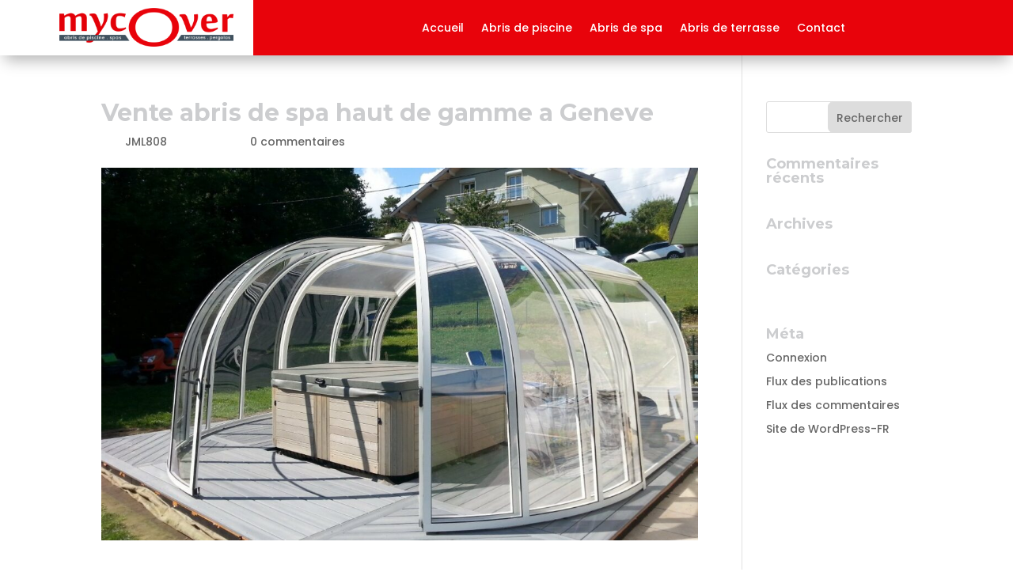

--- FILE ---
content_type: text/html; charset=utf-8
request_url: https://www.google.com/recaptcha/api2/anchor?ar=1&k=6LcAAAMiAAAAALyNrzpkeMJ5g3_70V-a6Pf4JVKN&co=aHR0cHM6Ly93d3cuYWJyaXMtcGlzY2luZS1zcGEtdGVycmFzc2UuY29tOjQ0Mw..&hl=fr&v=PoyoqOPhxBO7pBk68S4YbpHZ&size=normal&anchor-ms=20000&execute-ms=30000&cb=4wcyclj700vy
body_size: 49667
content:
<!DOCTYPE HTML><html dir="ltr" lang="fr"><head><meta http-equiv="Content-Type" content="text/html; charset=UTF-8">
<meta http-equiv="X-UA-Compatible" content="IE=edge">
<title>reCAPTCHA</title>
<style type="text/css">
/* cyrillic-ext */
@font-face {
  font-family: 'Roboto';
  font-style: normal;
  font-weight: 400;
  font-stretch: 100%;
  src: url(//fonts.gstatic.com/s/roboto/v48/KFO7CnqEu92Fr1ME7kSn66aGLdTylUAMa3GUBHMdazTgWw.woff2) format('woff2');
  unicode-range: U+0460-052F, U+1C80-1C8A, U+20B4, U+2DE0-2DFF, U+A640-A69F, U+FE2E-FE2F;
}
/* cyrillic */
@font-face {
  font-family: 'Roboto';
  font-style: normal;
  font-weight: 400;
  font-stretch: 100%;
  src: url(//fonts.gstatic.com/s/roboto/v48/KFO7CnqEu92Fr1ME7kSn66aGLdTylUAMa3iUBHMdazTgWw.woff2) format('woff2');
  unicode-range: U+0301, U+0400-045F, U+0490-0491, U+04B0-04B1, U+2116;
}
/* greek-ext */
@font-face {
  font-family: 'Roboto';
  font-style: normal;
  font-weight: 400;
  font-stretch: 100%;
  src: url(//fonts.gstatic.com/s/roboto/v48/KFO7CnqEu92Fr1ME7kSn66aGLdTylUAMa3CUBHMdazTgWw.woff2) format('woff2');
  unicode-range: U+1F00-1FFF;
}
/* greek */
@font-face {
  font-family: 'Roboto';
  font-style: normal;
  font-weight: 400;
  font-stretch: 100%;
  src: url(//fonts.gstatic.com/s/roboto/v48/KFO7CnqEu92Fr1ME7kSn66aGLdTylUAMa3-UBHMdazTgWw.woff2) format('woff2');
  unicode-range: U+0370-0377, U+037A-037F, U+0384-038A, U+038C, U+038E-03A1, U+03A3-03FF;
}
/* math */
@font-face {
  font-family: 'Roboto';
  font-style: normal;
  font-weight: 400;
  font-stretch: 100%;
  src: url(//fonts.gstatic.com/s/roboto/v48/KFO7CnqEu92Fr1ME7kSn66aGLdTylUAMawCUBHMdazTgWw.woff2) format('woff2');
  unicode-range: U+0302-0303, U+0305, U+0307-0308, U+0310, U+0312, U+0315, U+031A, U+0326-0327, U+032C, U+032F-0330, U+0332-0333, U+0338, U+033A, U+0346, U+034D, U+0391-03A1, U+03A3-03A9, U+03B1-03C9, U+03D1, U+03D5-03D6, U+03F0-03F1, U+03F4-03F5, U+2016-2017, U+2034-2038, U+203C, U+2040, U+2043, U+2047, U+2050, U+2057, U+205F, U+2070-2071, U+2074-208E, U+2090-209C, U+20D0-20DC, U+20E1, U+20E5-20EF, U+2100-2112, U+2114-2115, U+2117-2121, U+2123-214F, U+2190, U+2192, U+2194-21AE, U+21B0-21E5, U+21F1-21F2, U+21F4-2211, U+2213-2214, U+2216-22FF, U+2308-230B, U+2310, U+2319, U+231C-2321, U+2336-237A, U+237C, U+2395, U+239B-23B7, U+23D0, U+23DC-23E1, U+2474-2475, U+25AF, U+25B3, U+25B7, U+25BD, U+25C1, U+25CA, U+25CC, U+25FB, U+266D-266F, U+27C0-27FF, U+2900-2AFF, U+2B0E-2B11, U+2B30-2B4C, U+2BFE, U+3030, U+FF5B, U+FF5D, U+1D400-1D7FF, U+1EE00-1EEFF;
}
/* symbols */
@font-face {
  font-family: 'Roboto';
  font-style: normal;
  font-weight: 400;
  font-stretch: 100%;
  src: url(//fonts.gstatic.com/s/roboto/v48/KFO7CnqEu92Fr1ME7kSn66aGLdTylUAMaxKUBHMdazTgWw.woff2) format('woff2');
  unicode-range: U+0001-000C, U+000E-001F, U+007F-009F, U+20DD-20E0, U+20E2-20E4, U+2150-218F, U+2190, U+2192, U+2194-2199, U+21AF, U+21E6-21F0, U+21F3, U+2218-2219, U+2299, U+22C4-22C6, U+2300-243F, U+2440-244A, U+2460-24FF, U+25A0-27BF, U+2800-28FF, U+2921-2922, U+2981, U+29BF, U+29EB, U+2B00-2BFF, U+4DC0-4DFF, U+FFF9-FFFB, U+10140-1018E, U+10190-1019C, U+101A0, U+101D0-101FD, U+102E0-102FB, U+10E60-10E7E, U+1D2C0-1D2D3, U+1D2E0-1D37F, U+1F000-1F0FF, U+1F100-1F1AD, U+1F1E6-1F1FF, U+1F30D-1F30F, U+1F315, U+1F31C, U+1F31E, U+1F320-1F32C, U+1F336, U+1F378, U+1F37D, U+1F382, U+1F393-1F39F, U+1F3A7-1F3A8, U+1F3AC-1F3AF, U+1F3C2, U+1F3C4-1F3C6, U+1F3CA-1F3CE, U+1F3D4-1F3E0, U+1F3ED, U+1F3F1-1F3F3, U+1F3F5-1F3F7, U+1F408, U+1F415, U+1F41F, U+1F426, U+1F43F, U+1F441-1F442, U+1F444, U+1F446-1F449, U+1F44C-1F44E, U+1F453, U+1F46A, U+1F47D, U+1F4A3, U+1F4B0, U+1F4B3, U+1F4B9, U+1F4BB, U+1F4BF, U+1F4C8-1F4CB, U+1F4D6, U+1F4DA, U+1F4DF, U+1F4E3-1F4E6, U+1F4EA-1F4ED, U+1F4F7, U+1F4F9-1F4FB, U+1F4FD-1F4FE, U+1F503, U+1F507-1F50B, U+1F50D, U+1F512-1F513, U+1F53E-1F54A, U+1F54F-1F5FA, U+1F610, U+1F650-1F67F, U+1F687, U+1F68D, U+1F691, U+1F694, U+1F698, U+1F6AD, U+1F6B2, U+1F6B9-1F6BA, U+1F6BC, U+1F6C6-1F6CF, U+1F6D3-1F6D7, U+1F6E0-1F6EA, U+1F6F0-1F6F3, U+1F6F7-1F6FC, U+1F700-1F7FF, U+1F800-1F80B, U+1F810-1F847, U+1F850-1F859, U+1F860-1F887, U+1F890-1F8AD, U+1F8B0-1F8BB, U+1F8C0-1F8C1, U+1F900-1F90B, U+1F93B, U+1F946, U+1F984, U+1F996, U+1F9E9, U+1FA00-1FA6F, U+1FA70-1FA7C, U+1FA80-1FA89, U+1FA8F-1FAC6, U+1FACE-1FADC, U+1FADF-1FAE9, U+1FAF0-1FAF8, U+1FB00-1FBFF;
}
/* vietnamese */
@font-face {
  font-family: 'Roboto';
  font-style: normal;
  font-weight: 400;
  font-stretch: 100%;
  src: url(//fonts.gstatic.com/s/roboto/v48/KFO7CnqEu92Fr1ME7kSn66aGLdTylUAMa3OUBHMdazTgWw.woff2) format('woff2');
  unicode-range: U+0102-0103, U+0110-0111, U+0128-0129, U+0168-0169, U+01A0-01A1, U+01AF-01B0, U+0300-0301, U+0303-0304, U+0308-0309, U+0323, U+0329, U+1EA0-1EF9, U+20AB;
}
/* latin-ext */
@font-face {
  font-family: 'Roboto';
  font-style: normal;
  font-weight: 400;
  font-stretch: 100%;
  src: url(//fonts.gstatic.com/s/roboto/v48/KFO7CnqEu92Fr1ME7kSn66aGLdTylUAMa3KUBHMdazTgWw.woff2) format('woff2');
  unicode-range: U+0100-02BA, U+02BD-02C5, U+02C7-02CC, U+02CE-02D7, U+02DD-02FF, U+0304, U+0308, U+0329, U+1D00-1DBF, U+1E00-1E9F, U+1EF2-1EFF, U+2020, U+20A0-20AB, U+20AD-20C0, U+2113, U+2C60-2C7F, U+A720-A7FF;
}
/* latin */
@font-face {
  font-family: 'Roboto';
  font-style: normal;
  font-weight: 400;
  font-stretch: 100%;
  src: url(//fonts.gstatic.com/s/roboto/v48/KFO7CnqEu92Fr1ME7kSn66aGLdTylUAMa3yUBHMdazQ.woff2) format('woff2');
  unicode-range: U+0000-00FF, U+0131, U+0152-0153, U+02BB-02BC, U+02C6, U+02DA, U+02DC, U+0304, U+0308, U+0329, U+2000-206F, U+20AC, U+2122, U+2191, U+2193, U+2212, U+2215, U+FEFF, U+FFFD;
}
/* cyrillic-ext */
@font-face {
  font-family: 'Roboto';
  font-style: normal;
  font-weight: 500;
  font-stretch: 100%;
  src: url(//fonts.gstatic.com/s/roboto/v48/KFO7CnqEu92Fr1ME7kSn66aGLdTylUAMa3GUBHMdazTgWw.woff2) format('woff2');
  unicode-range: U+0460-052F, U+1C80-1C8A, U+20B4, U+2DE0-2DFF, U+A640-A69F, U+FE2E-FE2F;
}
/* cyrillic */
@font-face {
  font-family: 'Roboto';
  font-style: normal;
  font-weight: 500;
  font-stretch: 100%;
  src: url(//fonts.gstatic.com/s/roboto/v48/KFO7CnqEu92Fr1ME7kSn66aGLdTylUAMa3iUBHMdazTgWw.woff2) format('woff2');
  unicode-range: U+0301, U+0400-045F, U+0490-0491, U+04B0-04B1, U+2116;
}
/* greek-ext */
@font-face {
  font-family: 'Roboto';
  font-style: normal;
  font-weight: 500;
  font-stretch: 100%;
  src: url(//fonts.gstatic.com/s/roboto/v48/KFO7CnqEu92Fr1ME7kSn66aGLdTylUAMa3CUBHMdazTgWw.woff2) format('woff2');
  unicode-range: U+1F00-1FFF;
}
/* greek */
@font-face {
  font-family: 'Roboto';
  font-style: normal;
  font-weight: 500;
  font-stretch: 100%;
  src: url(//fonts.gstatic.com/s/roboto/v48/KFO7CnqEu92Fr1ME7kSn66aGLdTylUAMa3-UBHMdazTgWw.woff2) format('woff2');
  unicode-range: U+0370-0377, U+037A-037F, U+0384-038A, U+038C, U+038E-03A1, U+03A3-03FF;
}
/* math */
@font-face {
  font-family: 'Roboto';
  font-style: normal;
  font-weight: 500;
  font-stretch: 100%;
  src: url(//fonts.gstatic.com/s/roboto/v48/KFO7CnqEu92Fr1ME7kSn66aGLdTylUAMawCUBHMdazTgWw.woff2) format('woff2');
  unicode-range: U+0302-0303, U+0305, U+0307-0308, U+0310, U+0312, U+0315, U+031A, U+0326-0327, U+032C, U+032F-0330, U+0332-0333, U+0338, U+033A, U+0346, U+034D, U+0391-03A1, U+03A3-03A9, U+03B1-03C9, U+03D1, U+03D5-03D6, U+03F0-03F1, U+03F4-03F5, U+2016-2017, U+2034-2038, U+203C, U+2040, U+2043, U+2047, U+2050, U+2057, U+205F, U+2070-2071, U+2074-208E, U+2090-209C, U+20D0-20DC, U+20E1, U+20E5-20EF, U+2100-2112, U+2114-2115, U+2117-2121, U+2123-214F, U+2190, U+2192, U+2194-21AE, U+21B0-21E5, U+21F1-21F2, U+21F4-2211, U+2213-2214, U+2216-22FF, U+2308-230B, U+2310, U+2319, U+231C-2321, U+2336-237A, U+237C, U+2395, U+239B-23B7, U+23D0, U+23DC-23E1, U+2474-2475, U+25AF, U+25B3, U+25B7, U+25BD, U+25C1, U+25CA, U+25CC, U+25FB, U+266D-266F, U+27C0-27FF, U+2900-2AFF, U+2B0E-2B11, U+2B30-2B4C, U+2BFE, U+3030, U+FF5B, U+FF5D, U+1D400-1D7FF, U+1EE00-1EEFF;
}
/* symbols */
@font-face {
  font-family: 'Roboto';
  font-style: normal;
  font-weight: 500;
  font-stretch: 100%;
  src: url(//fonts.gstatic.com/s/roboto/v48/KFO7CnqEu92Fr1ME7kSn66aGLdTylUAMaxKUBHMdazTgWw.woff2) format('woff2');
  unicode-range: U+0001-000C, U+000E-001F, U+007F-009F, U+20DD-20E0, U+20E2-20E4, U+2150-218F, U+2190, U+2192, U+2194-2199, U+21AF, U+21E6-21F0, U+21F3, U+2218-2219, U+2299, U+22C4-22C6, U+2300-243F, U+2440-244A, U+2460-24FF, U+25A0-27BF, U+2800-28FF, U+2921-2922, U+2981, U+29BF, U+29EB, U+2B00-2BFF, U+4DC0-4DFF, U+FFF9-FFFB, U+10140-1018E, U+10190-1019C, U+101A0, U+101D0-101FD, U+102E0-102FB, U+10E60-10E7E, U+1D2C0-1D2D3, U+1D2E0-1D37F, U+1F000-1F0FF, U+1F100-1F1AD, U+1F1E6-1F1FF, U+1F30D-1F30F, U+1F315, U+1F31C, U+1F31E, U+1F320-1F32C, U+1F336, U+1F378, U+1F37D, U+1F382, U+1F393-1F39F, U+1F3A7-1F3A8, U+1F3AC-1F3AF, U+1F3C2, U+1F3C4-1F3C6, U+1F3CA-1F3CE, U+1F3D4-1F3E0, U+1F3ED, U+1F3F1-1F3F3, U+1F3F5-1F3F7, U+1F408, U+1F415, U+1F41F, U+1F426, U+1F43F, U+1F441-1F442, U+1F444, U+1F446-1F449, U+1F44C-1F44E, U+1F453, U+1F46A, U+1F47D, U+1F4A3, U+1F4B0, U+1F4B3, U+1F4B9, U+1F4BB, U+1F4BF, U+1F4C8-1F4CB, U+1F4D6, U+1F4DA, U+1F4DF, U+1F4E3-1F4E6, U+1F4EA-1F4ED, U+1F4F7, U+1F4F9-1F4FB, U+1F4FD-1F4FE, U+1F503, U+1F507-1F50B, U+1F50D, U+1F512-1F513, U+1F53E-1F54A, U+1F54F-1F5FA, U+1F610, U+1F650-1F67F, U+1F687, U+1F68D, U+1F691, U+1F694, U+1F698, U+1F6AD, U+1F6B2, U+1F6B9-1F6BA, U+1F6BC, U+1F6C6-1F6CF, U+1F6D3-1F6D7, U+1F6E0-1F6EA, U+1F6F0-1F6F3, U+1F6F7-1F6FC, U+1F700-1F7FF, U+1F800-1F80B, U+1F810-1F847, U+1F850-1F859, U+1F860-1F887, U+1F890-1F8AD, U+1F8B0-1F8BB, U+1F8C0-1F8C1, U+1F900-1F90B, U+1F93B, U+1F946, U+1F984, U+1F996, U+1F9E9, U+1FA00-1FA6F, U+1FA70-1FA7C, U+1FA80-1FA89, U+1FA8F-1FAC6, U+1FACE-1FADC, U+1FADF-1FAE9, U+1FAF0-1FAF8, U+1FB00-1FBFF;
}
/* vietnamese */
@font-face {
  font-family: 'Roboto';
  font-style: normal;
  font-weight: 500;
  font-stretch: 100%;
  src: url(//fonts.gstatic.com/s/roboto/v48/KFO7CnqEu92Fr1ME7kSn66aGLdTylUAMa3OUBHMdazTgWw.woff2) format('woff2');
  unicode-range: U+0102-0103, U+0110-0111, U+0128-0129, U+0168-0169, U+01A0-01A1, U+01AF-01B0, U+0300-0301, U+0303-0304, U+0308-0309, U+0323, U+0329, U+1EA0-1EF9, U+20AB;
}
/* latin-ext */
@font-face {
  font-family: 'Roboto';
  font-style: normal;
  font-weight: 500;
  font-stretch: 100%;
  src: url(//fonts.gstatic.com/s/roboto/v48/KFO7CnqEu92Fr1ME7kSn66aGLdTylUAMa3KUBHMdazTgWw.woff2) format('woff2');
  unicode-range: U+0100-02BA, U+02BD-02C5, U+02C7-02CC, U+02CE-02D7, U+02DD-02FF, U+0304, U+0308, U+0329, U+1D00-1DBF, U+1E00-1E9F, U+1EF2-1EFF, U+2020, U+20A0-20AB, U+20AD-20C0, U+2113, U+2C60-2C7F, U+A720-A7FF;
}
/* latin */
@font-face {
  font-family: 'Roboto';
  font-style: normal;
  font-weight: 500;
  font-stretch: 100%;
  src: url(//fonts.gstatic.com/s/roboto/v48/KFO7CnqEu92Fr1ME7kSn66aGLdTylUAMa3yUBHMdazQ.woff2) format('woff2');
  unicode-range: U+0000-00FF, U+0131, U+0152-0153, U+02BB-02BC, U+02C6, U+02DA, U+02DC, U+0304, U+0308, U+0329, U+2000-206F, U+20AC, U+2122, U+2191, U+2193, U+2212, U+2215, U+FEFF, U+FFFD;
}
/* cyrillic-ext */
@font-face {
  font-family: 'Roboto';
  font-style: normal;
  font-weight: 900;
  font-stretch: 100%;
  src: url(//fonts.gstatic.com/s/roboto/v48/KFO7CnqEu92Fr1ME7kSn66aGLdTylUAMa3GUBHMdazTgWw.woff2) format('woff2');
  unicode-range: U+0460-052F, U+1C80-1C8A, U+20B4, U+2DE0-2DFF, U+A640-A69F, U+FE2E-FE2F;
}
/* cyrillic */
@font-face {
  font-family: 'Roboto';
  font-style: normal;
  font-weight: 900;
  font-stretch: 100%;
  src: url(//fonts.gstatic.com/s/roboto/v48/KFO7CnqEu92Fr1ME7kSn66aGLdTylUAMa3iUBHMdazTgWw.woff2) format('woff2');
  unicode-range: U+0301, U+0400-045F, U+0490-0491, U+04B0-04B1, U+2116;
}
/* greek-ext */
@font-face {
  font-family: 'Roboto';
  font-style: normal;
  font-weight: 900;
  font-stretch: 100%;
  src: url(//fonts.gstatic.com/s/roboto/v48/KFO7CnqEu92Fr1ME7kSn66aGLdTylUAMa3CUBHMdazTgWw.woff2) format('woff2');
  unicode-range: U+1F00-1FFF;
}
/* greek */
@font-face {
  font-family: 'Roboto';
  font-style: normal;
  font-weight: 900;
  font-stretch: 100%;
  src: url(//fonts.gstatic.com/s/roboto/v48/KFO7CnqEu92Fr1ME7kSn66aGLdTylUAMa3-UBHMdazTgWw.woff2) format('woff2');
  unicode-range: U+0370-0377, U+037A-037F, U+0384-038A, U+038C, U+038E-03A1, U+03A3-03FF;
}
/* math */
@font-face {
  font-family: 'Roboto';
  font-style: normal;
  font-weight: 900;
  font-stretch: 100%;
  src: url(//fonts.gstatic.com/s/roboto/v48/KFO7CnqEu92Fr1ME7kSn66aGLdTylUAMawCUBHMdazTgWw.woff2) format('woff2');
  unicode-range: U+0302-0303, U+0305, U+0307-0308, U+0310, U+0312, U+0315, U+031A, U+0326-0327, U+032C, U+032F-0330, U+0332-0333, U+0338, U+033A, U+0346, U+034D, U+0391-03A1, U+03A3-03A9, U+03B1-03C9, U+03D1, U+03D5-03D6, U+03F0-03F1, U+03F4-03F5, U+2016-2017, U+2034-2038, U+203C, U+2040, U+2043, U+2047, U+2050, U+2057, U+205F, U+2070-2071, U+2074-208E, U+2090-209C, U+20D0-20DC, U+20E1, U+20E5-20EF, U+2100-2112, U+2114-2115, U+2117-2121, U+2123-214F, U+2190, U+2192, U+2194-21AE, U+21B0-21E5, U+21F1-21F2, U+21F4-2211, U+2213-2214, U+2216-22FF, U+2308-230B, U+2310, U+2319, U+231C-2321, U+2336-237A, U+237C, U+2395, U+239B-23B7, U+23D0, U+23DC-23E1, U+2474-2475, U+25AF, U+25B3, U+25B7, U+25BD, U+25C1, U+25CA, U+25CC, U+25FB, U+266D-266F, U+27C0-27FF, U+2900-2AFF, U+2B0E-2B11, U+2B30-2B4C, U+2BFE, U+3030, U+FF5B, U+FF5D, U+1D400-1D7FF, U+1EE00-1EEFF;
}
/* symbols */
@font-face {
  font-family: 'Roboto';
  font-style: normal;
  font-weight: 900;
  font-stretch: 100%;
  src: url(//fonts.gstatic.com/s/roboto/v48/KFO7CnqEu92Fr1ME7kSn66aGLdTylUAMaxKUBHMdazTgWw.woff2) format('woff2');
  unicode-range: U+0001-000C, U+000E-001F, U+007F-009F, U+20DD-20E0, U+20E2-20E4, U+2150-218F, U+2190, U+2192, U+2194-2199, U+21AF, U+21E6-21F0, U+21F3, U+2218-2219, U+2299, U+22C4-22C6, U+2300-243F, U+2440-244A, U+2460-24FF, U+25A0-27BF, U+2800-28FF, U+2921-2922, U+2981, U+29BF, U+29EB, U+2B00-2BFF, U+4DC0-4DFF, U+FFF9-FFFB, U+10140-1018E, U+10190-1019C, U+101A0, U+101D0-101FD, U+102E0-102FB, U+10E60-10E7E, U+1D2C0-1D2D3, U+1D2E0-1D37F, U+1F000-1F0FF, U+1F100-1F1AD, U+1F1E6-1F1FF, U+1F30D-1F30F, U+1F315, U+1F31C, U+1F31E, U+1F320-1F32C, U+1F336, U+1F378, U+1F37D, U+1F382, U+1F393-1F39F, U+1F3A7-1F3A8, U+1F3AC-1F3AF, U+1F3C2, U+1F3C4-1F3C6, U+1F3CA-1F3CE, U+1F3D4-1F3E0, U+1F3ED, U+1F3F1-1F3F3, U+1F3F5-1F3F7, U+1F408, U+1F415, U+1F41F, U+1F426, U+1F43F, U+1F441-1F442, U+1F444, U+1F446-1F449, U+1F44C-1F44E, U+1F453, U+1F46A, U+1F47D, U+1F4A3, U+1F4B0, U+1F4B3, U+1F4B9, U+1F4BB, U+1F4BF, U+1F4C8-1F4CB, U+1F4D6, U+1F4DA, U+1F4DF, U+1F4E3-1F4E6, U+1F4EA-1F4ED, U+1F4F7, U+1F4F9-1F4FB, U+1F4FD-1F4FE, U+1F503, U+1F507-1F50B, U+1F50D, U+1F512-1F513, U+1F53E-1F54A, U+1F54F-1F5FA, U+1F610, U+1F650-1F67F, U+1F687, U+1F68D, U+1F691, U+1F694, U+1F698, U+1F6AD, U+1F6B2, U+1F6B9-1F6BA, U+1F6BC, U+1F6C6-1F6CF, U+1F6D3-1F6D7, U+1F6E0-1F6EA, U+1F6F0-1F6F3, U+1F6F7-1F6FC, U+1F700-1F7FF, U+1F800-1F80B, U+1F810-1F847, U+1F850-1F859, U+1F860-1F887, U+1F890-1F8AD, U+1F8B0-1F8BB, U+1F8C0-1F8C1, U+1F900-1F90B, U+1F93B, U+1F946, U+1F984, U+1F996, U+1F9E9, U+1FA00-1FA6F, U+1FA70-1FA7C, U+1FA80-1FA89, U+1FA8F-1FAC6, U+1FACE-1FADC, U+1FADF-1FAE9, U+1FAF0-1FAF8, U+1FB00-1FBFF;
}
/* vietnamese */
@font-face {
  font-family: 'Roboto';
  font-style: normal;
  font-weight: 900;
  font-stretch: 100%;
  src: url(//fonts.gstatic.com/s/roboto/v48/KFO7CnqEu92Fr1ME7kSn66aGLdTylUAMa3OUBHMdazTgWw.woff2) format('woff2');
  unicode-range: U+0102-0103, U+0110-0111, U+0128-0129, U+0168-0169, U+01A0-01A1, U+01AF-01B0, U+0300-0301, U+0303-0304, U+0308-0309, U+0323, U+0329, U+1EA0-1EF9, U+20AB;
}
/* latin-ext */
@font-face {
  font-family: 'Roboto';
  font-style: normal;
  font-weight: 900;
  font-stretch: 100%;
  src: url(//fonts.gstatic.com/s/roboto/v48/KFO7CnqEu92Fr1ME7kSn66aGLdTylUAMa3KUBHMdazTgWw.woff2) format('woff2');
  unicode-range: U+0100-02BA, U+02BD-02C5, U+02C7-02CC, U+02CE-02D7, U+02DD-02FF, U+0304, U+0308, U+0329, U+1D00-1DBF, U+1E00-1E9F, U+1EF2-1EFF, U+2020, U+20A0-20AB, U+20AD-20C0, U+2113, U+2C60-2C7F, U+A720-A7FF;
}
/* latin */
@font-face {
  font-family: 'Roboto';
  font-style: normal;
  font-weight: 900;
  font-stretch: 100%;
  src: url(//fonts.gstatic.com/s/roboto/v48/KFO7CnqEu92Fr1ME7kSn66aGLdTylUAMa3yUBHMdazQ.woff2) format('woff2');
  unicode-range: U+0000-00FF, U+0131, U+0152-0153, U+02BB-02BC, U+02C6, U+02DA, U+02DC, U+0304, U+0308, U+0329, U+2000-206F, U+20AC, U+2122, U+2191, U+2193, U+2212, U+2215, U+FEFF, U+FFFD;
}

</style>
<link rel="stylesheet" type="text/css" href="https://www.gstatic.com/recaptcha/releases/PoyoqOPhxBO7pBk68S4YbpHZ/styles__ltr.css">
<script nonce="cqsomw3QT64hpLr1F1fOoA" type="text/javascript">window['__recaptcha_api'] = 'https://www.google.com/recaptcha/api2/';</script>
<script type="text/javascript" src="https://www.gstatic.com/recaptcha/releases/PoyoqOPhxBO7pBk68S4YbpHZ/recaptcha__fr.js" nonce="cqsomw3QT64hpLr1F1fOoA">
      
    </script></head>
<body><div id="rc-anchor-alert" class="rc-anchor-alert"></div>
<input type="hidden" id="recaptcha-token" value="[base64]">
<script type="text/javascript" nonce="cqsomw3QT64hpLr1F1fOoA">
      recaptcha.anchor.Main.init("[\x22ainput\x22,[\x22bgdata\x22,\x22\x22,\[base64]/[base64]/[base64]/[base64]/[base64]/[base64]/[base64]/[base64]/[base64]/[base64]\\u003d\x22,\[base64]\\u003d\x22,\x22wrHDmUQ0w48UBMK5CngKH8KSw7I0wrldVA9AIMObw487fMKjYsKBQsO2eC3Cn8OJw7F0w4nDqsOBw6HDj8OkVC7DkcK3NsOwCcK7HXPDviPDrMOsw5bCicOrw4tBwqDDpMOTw6vClsO/[base64]/ClMOFwpDDgzjCp0bDp0jDqhPDpMORf8K2wrx1wpVNXHxQwoTCoGRkw4wHBH1Iw6d/[base64]/w6VuaMOJdMKUainDpMOAF1UAwqTDj8K3R8KCCn/DoT/Cs8KTa8KYOMOReMODwpoSw5PDolVqw54YfsOgw7zDqsOabCgRw6LCnsOFXsOJaWAUwr12VMOqwr9oIMKAPMOcwp4+wr3CsF8yfsKvGsKLOl/DqsOzY8OMw4DCgwgLEF0VGGYGChcSw4nDuT1fRsODw5HDtcOnw6nDtsO2ScOSwpvDj8OAwofDqSxPfcOjSSzDs8OLw7Yhw7jDoMOMEsOXfTvDtyvCgkpDw6HCk8K9w5N3L08OFMOZFnPDqsOmwobDmVZzWcOlajjDvFxlw7vCusKwUwTDhVoKw5bCsirDizB3D2/CkjMBExstEsKMw7HDvhvDk8KKekocwr5HwrDCo1EgMMKdIiLDlhcBw4nCmnMAYcOmw7vChQBsai/ClcKwci0pUg3CpER/woNPw7IaIUFmw4EtOMOiXsKZIwo9MkF1w6DDkMKxaUTCvzwkZQ7CuVlDecK4K8K4w5Rwf3cxw5Qjw6DCrybCiMKUw79gTkbCm8KYclrCmRkGw7ZoCB5HWT5/woTCmMOBw5nCpcONw77DqXXCqkZqOsOSwodLZ8KTKmHCk11pwqPCmcKhwp/DvMOhw7zDlAzCtDHDrcOmwrUNwrjCuMOUTH5qQcKkw5rDqlzDsyLCtDDCq8KsHzhKAGMhRFdkw5NWw5x1worCpcKrwqlIw7TDjGLCoWfDqRYcA8KuMjF5H8KuOMOqwpfDmMK5S1N8w5bDn8KPwrJqw6/DscKEYWDDpMKlQwHDmEcSwroGbMKVV3Aaw4AAwp8swqHDsDnCrTNcw4nDjcKXw6BldsOIwrfDqMOAwoDDgXLCjwx6cT7CjsOgQykPwrdWw4xsw6DCuD9rDsKhfmQzTHXCncKhwqzDmHpIwr4CFBgEBhA4w7B6Mxhjw5tXw7A7Vz94wp/DgMK8w4TCrcKxwrBBRsOEwp7CnMK0HjvCrFzCrsOyN8Oyf8OjwrHDg8KNYwFFMw/CsWUIKsOMT8KGQWoveHoTwq9rwpPCqMKlJzcHJ8KtwpzCl8OvAMOCwrXDusOQBFrDgGx7w4sBXA1Sw79Yw6LDjcKII8KBdgYHZcKDwqBANEF7Q1vDiMOww7kmw7jDuC7DuSczX1x4wqBowqDDnMOOw5w/w4/CggzChsOJA8ONw4/DvcOvcBvDiSvDo8O2wq4MNBMTw6kIwptcw7LCu0PDtwEHBMOod39awrHCrRnCpsOFE8K/AsObEsKWw4TCisKrwqVqPAY1w7TDmMOYw5/Dp8O0w4EGWsK8b8KEw4l2wovDtETCvMOFw5nCpWHCtntBHzHCpsK6w6AFw5XDnWrCjMOKUcKoG8KiwrnDoMOgw5pwwpfCvDbDq8KEw77CkXbDgcOmMcK8J8OtbDTDsMKAaMOvCW9Xw7Maw7rDhA/DqsObw69swq8LXkB7w5LDucO6w4PDisOuwpPDssK8w6kdwqxbJsKSbMO2w7PCrsKfw5fDl8ObwolcwqPDiA9vOmcjecKyw5s8w4HCtn7DngHDoMO6wr7DoQvCgsOpwrVXw4jDvFnDrCE7w7hOAsKPdsKcY2fDqsKuwrU0GMKRdzE4aMKXwr42w4zCnVLDosK/wqw4NA0owoNiFmoMw54IZcO4CTDCnsKLZjHCu8KyI8OsNh/CvlzDtsOdw4nDkMKPHRoow5UAwpk2E3UBZsObNsORw7DCvsOyMTbCj8OBwosgw4UVwpJBwpHCkcKGecKHwoDDtzLCnXHCvMKhFcKzPDRKw5PDuMKlwrvChBZhw6HCocK0w6prI8OhHcOVfMOcXxQoZMOCw5nCpUwjbMOjZns4cH/CilDDhcKCPk5Aw63Dint8wpFGNgHDrApSwrvDmwbCiXI2TFBsw5nCnXlWa8OYwp4mwrjDiS0hw6PCrTNcQcOlZsK7GMOaC8ObRGDDogNQw7/[base64]/CksOEwpvDlMOnw4jDm2IeC8OXJFPDrAokwoTCrzgKw7BuHAvCsRnDmCnCgsOlWMKfEMKfVsKiNCddBSwJwp9VK8K3w4rCj1cow5ciw4zDv8Kce8OHwoJZw6jCgxDCmzsGDgDDjGvDsTsjwqdaw6ILU1/ChMKhw47CoMONwpQJw5DDpMKNw6wCw65ffcOuFMKhSMKZZ8OYw5vCisOww5bDscKrKmsHDgYjwrrCt8KwI2zCp3ZmB8OkM8OZw4bCjcKBQcKJZMKEw5XDucOmwozCjMO7YRcMw61ywo1AE8KJLsK/[base64]/[base64]/CrcOIYsOwwq7ClmfDtsOEwrwSwpfDiwHDocOUwptuwpsMwpvDhcKVEcKgw4tkwo/DtHzDrVhMwo7Dkw/CkC/DpsKbLMKvdMOvJD57wq1mwootwrLDmBxeLyo/wrUvAMK5JUYiwprCvUdZF2rCqcOQXcKowrd/wq7DmsOtS8OtwpPDkcK+Xh7Dn8KDYMOow4nCrVwVwogFw63DqMKtSn8lwqfDgxcgw5rDmU7CrX4FSGvCrMKiw5XCsTt9w6nDgsOGdV0Yw5/DiQN2wqrCt3tbw53ChcKWNsKGwo5jwooZG8KxFi/[base64]/DmsOUDMOPQcKkwoPDtBjDvsO3BMOVWFJgwrDDmULCqMKCwpnDmsKLTMOdwq/DniZ3LcKwwprCpsOeVcKKw7LCocOfQsKIw6wqwqFbUm5EbsOrNcOswoMxwpkSwqZMd1JeIGbDpB7DhsKrwo9sw58NwobCumxePXPCplwqHcODGUQ2a8KpIMOUwprCmMOlw6PDnFIoFcKNwo/DtMOIWgjCpWY9woHDpcO0R8KIOW4nw7fDkBoRcAEsw7AJwrsOI8OZEcKhGzvDjcKiW3/DksKJH3HDncORTQ99IxotV8KnwpwuMXlzwq18FirClVQJCitbXVM6VxTDq8OQwofClMOLc8KiDynCk2bCicKHcsOiw6DDvB1fJhoPwpjDpsKYV2nDhsK3wqgVWsOIwqFCwq3DsgfDlsO5QiUQBhIIHsKnaH8kw6vCoR/DknfChFXCisKzw6TDhm1NahUYwrvDj05/[base64]/[base64]/CnjBdw7HCu2hdw6jDvCDDucKrD8KdAk0FwrnCnMOhwoPDjsOmwr7CvsOtwoPDvMKKwprDlBTCkm4Jw61rwpTDgHTDk8KyBVFzThIOw7kMOytkwowrfcO0OXwKUi3CnsKUw7/[base64]/DtcKMw7nDv8K+DSXCl3vDisORwrkJworDk8O8wqZWw75rUUHDq2/CqnXCh8OoO8K0wqYBCTPCscOvwqh9OwjCisKow7zDgijCt8OYw5zDnsO/U2d5cMKwEUrCmcOPw705GsKyw5Njwrgdw6fDqsOuH3DCk8KpTC1OYMOCw69Xc11yM1LCiEDCg3sJwox8wp10ITVFCsOrwoNzFCzCrwzDpXYZwpVRWm/CusOsJBDDhMK6ZlHCh8KiwpdMJ19NdTIAAT3CoMOiw7jDvGTCisOXRMOrwqA9woUGQsOLwpxUwqbCgsKgP8KIw5FRwpxQecOjEMOcw6gMA8KBI8OhwrkFwrQlcwxkRGsdaMKowq/DnjPCpUU/FzrDnMKAwo3Dk8Ocwr7Dh8K/LC09wpASBsOHV3bDgsKYw5ltw4PCpsOsAcOOwpbDtGcfwqLDtcOsw6ZjFUxqwpHDksKdeQNDZ2vDkcO/wo/[base64]/Ck1bDrhkAwrAjw5zCg8KFZWPCpMK0FE/CjsKET8KiAn7Clh9EwowUwrzCs2MlKcOlbQEmwodeWcKaw4/CkR/CgErCrzvCosKUw4rCkcKbAMKGLV0TwoN/PGQ4fMOhQwjCkMKvDcKGw5I5PCLDtREbT0LDvcKBw6suZsK4Zwlvw48EwphVwq5GwrjCs1zCtcOqBRswM8OVRsOqZcK0U1UTwozDgE5Lw7cbWxbCv8OnwqM1cVNwwp0AwrjClsKQDcKhLgkMWVPCnMKZS8OUKMOlcncJNWbDssK2R8OLw4vCjjDDuH15X2/Dtxo5fXAWw6nDoiXDlgfDrnPCvMOOwq3CisOSIMO2D8OGwqhTHHcbLMOFw7fCi8KME8OYPXYnCsKVwqkawq/DsF5owrjDmcOWwok/wrNRw7nCvhHDg17Cp2LChsKXcMKlUzllwonDpljDvCErUUPCpyLCssO6w77DrsOTSm9iwozCmcKObFTCksKsw5x9w6pnYsKJIcOIJcKCwod+QMOjw5RUw5TDn1lxEDFSI8OKw6liMsO4azsONXt1bMK2MsKhwo1AwqA/wpVjJMOeGMKNZMO3c2TDu3Jtw64bw43CusKMFAxFRsO8wp4YLAbDs17CunvDrCZ4cTbCiDRsZcOnJcOwYX/[base64]/[base64]/CosKgw5Jnw4Jjwr1pKsOGTsOmw7vDgMKMw6EKF8K8wq9Fw7/DnMKzJ8KswqNkwo08cn9tAjApwoLCrMK0UcKEw7UNw7jDhMKhG8OPw5zCojrCnC/[base64]/ClsOkS8OIJQ1Rw6/ColnDqxPDv8Kxw7vCkMKda2EvHsKowr19eUInwrXDoSdMd8OPw4/Do8K1X0DDgwpPfxPCpCzDtMKKwo7CkSTDl8KHw4/CgjLCvQbDgRxxXcO7SXs+E2vDtA1if34uwr3CmsO6LnU3bSXCp8KbwpolEHEuHB/[base64]/DrMO8UsKlJFzDjxzDqMKtc8KpHsOaw57Dl18UwpHCt8K7PDkjwoDDvA3Ds1pRwq16wqvDuGgtEALCoj3CkwMwdm/DmxbDrw/[base64]/[base64]/DsGJxC2Yqw5nCs8KjMsOnaBIMwoDCqsOAw5vDvsKsw5gZw4TDo8OFH8KWw57CsMOIMQd8w4rCqmzDgSPChkHCokzCiXvChXQOXGU6w5BHwp/CsVdqwrjCgsO1wpbDt8K+wps8wqsoNMOgwoZ7B18yw7RaPsOuw6NEw6UZGFgiw5ALWSHCoMKhHxVVw6fDnHLDo8KQwqHCn8K3w7TDp8K7EcODecKswrMDCjlfCADCkMKKQsOza8K2McKEwrTDg17Cpi7Dk0x6VVB+PMOpQW/Ch1DDg17Dv8OhNsOXasORw68wVXLCo8Kmw57DosOdHMKPwqEJw5PChhzDoAlMHC92wpjDo8KGw6jCusK7w7Fnw5VzTsOKBGnDo8Ktw7gcw7XCimTCqgUewonCjSFNWsKnwq/Ct2Now4QXMsOwwoxfBHYoSyNdO8KYf2dtXcOrwpRXVXlywpwIw7fDucO5asOSw5HCswDDm8KaEcKAwpYbaMKuw716wpApVcO7e8OZYmvCqGTDunTClMKzSMOzwrtUWMK7w6kCa8OBKMKXYXnDj8OOIxbChn7DlcK1HjHDnCwzwps9wo/CgsOUPAzDosOdw4p9w7/CmV7DvjvCocO9H1AObcKqMcK4wo/[base64]/[base64]/w45sGsKaBsKGwoF5w64/E8O5woluwoEbDRPCqGQvwqV5Vx/CiR1THRvCnDTDgVQxwqMuw6XDuGttdsO3esK/OT/CmsOuwq7Dh25bwojDs8OIW8OyDcKuc1wywoXCpcK9FcKXw4w5woEfwrrDqCHCiGEifnUzSMOOw585bMOzwrbDjsKsw5EWczNHwoHDsSnCssKYeQZ9PQnDpy3DiTN6PXAuwqDDiXtjI8KKHcOhDCPCocOqw6nDmTvDvsOpNmjDocO/woFew7cDeShTUzHDi8O2EcKCW0x7K8OXwr9kwqvDvhLDoVgAwpHCu8KPXsOtEGTDoBl8w4dywrfDhcKDcBrCoF1fL8ObwojDlsOYXsOuw4XCjXvDiBw6f8KKSSFTV8KML8Onw40Bw4lwwpvCosKXwqHCqWo4wp/ChHBEEMO9wqM4DcO8MEEjWMOLw5/DlsK0w5zCuXrCvcKjwofDon7Dpm7DqAHDvcKfDm7Dpx3Cvw7DiB1Nwq9Uwodmw7rDtAYBwoDCnVhTw5PDmQTCjm/[base64]/Cuxhnw7fDmsOww63DsR3DhEsuw4p4aF7DtCYwHMKew45Sw4HChMKWYAAMDsOZCsOxwo/[base64]/[base64]/eFLCinfCpcKSI1TDu8OUeD4hLcK2w5LDnzIGw5rCncK1wpvCrQwtc8OSSSsxSlgJw5AnQFh9fsOxw7JqICtmbBHChsKTw5PCgcO7w64+Jz4YwqLCqn7CoCfDj8O3wqIZEMKmQzBZwp4DBMK0w5s4BMONwo44w7fDiA/DgcOYMsKBSsKVDcKdZsKeRsO/wpIROQ3Dq1bDiQIAwrI3wok1AVw0VsKrO8OSC8OobcOjQMOkwoLCs3bDpMKLwp0SD8OmEcKzwrR6LsKJZsOuwrDCsz84wocCYRLDgMKoRcOJDsO/woRYw7jCjcKgBUVlIsKXdsOgRcKOKlB1PsKAw5jCtx/DksK/[base64]/CpSIdGmXDnmBtwqjDq2XCkMK+w5gjUMOKwoBvDR7DiiPDi3pfFcKSw5tuXcOoH0wwMxZWExHCkEpJI8KyPcOnwq4TBEImwooUwqfClXhcCMOgV8KEbz/DoQFgfcODw7PCusOhdsO7w6x7w4bDgwgPJ3cTDsKQG2fCvcKgw7oEPsOgwokZJkENw7XDkcOqwp7DscKmQMK/w4N0c8KawrrCnxDCh8K6AMOBw58uw6nDk2YmbRPCqsKYF2hbHsOWCjBMHRbDmQbDq8KBw57DgRMOHxIzEGDDlMOreMKCXGQrwr0GBcOXw5dRV8OGCcOUw4VECl4mwp/DvMOoGSrCrcOCwo5tw4rDh8Oow7vDoR3CpcO3wqhyGsKEaGTDt8O6wpzDhTFvIsOuwoFZwqjDjAMfw7TDocKow6zDpsKnw4AEw6vChcOAwp9AKzVzEmwQYVXCrRZvPEkfOwwGwqc/w65Ib8OFw68VIAbDkMO1M8KHw7A8w60Nw5fCo8KMQwUWNFbDuFMcwozDvQUYw7vDtcO+VcKWBDTDsMOySAbDs2JzWB/[base64]/CkixHwpHDsMKnL8KPwolTIMOZwozCusOCw57DnDLCtMKYw4hPTA/[base64]/XFd2Q8KUw7vCqcK3w7fCgcK6OxzCkcOLw5vCm0zDtw/[base64]/DoMOpBsKxTUDDgcONwpwmHMOOcgh7FsK5agwQPGddUMKcaRbCuCrChAtbEVrDqUYqwrc9wqARw5PCvcKJwozCvMKCRsK/[base64]/[base64]/DpAsFwqJTw5fDt8Kjw6bCjDthw4rCq8OBDMKBw6nChcOWw6g2bAkpHsO7TMO5JVZQw5dFVsOPw7LDuTMtWhvCkcK6w7MkHsKcIX/[base64]/[base64]/CvEfCucO/wr/DtcOSwqLCvmHCjsOpwoPDj8KSwrLCm8K7GcOSLl94NT7CrcKDw47DsgFIYxJDHsOZIhgIwqrDkzLDkMOAwpXCtMOhw5LDljXDsS02w7/CtyjDgWojw4rCrsOZf8K1w4HCisK0w6cOw5ZCw7vCvh04w6hcw49yaMKPwr3DiMOtN8K0wrPCvTzCl8KYwr/[base64]/DnnXDnWd/G3A5w44ISMKFLMKmw5Ufw5cRKMKjw5jCqGfCjB3ChcO5w6bCl8ORcQjDrw7CsnJUwpRbw6NlDFcAw6rDqMOeIFcpIcOvw4Rza2Q6w4F9JxvCjUB/esOVwqkFwptXesK9WMO3DUEVw4jDgDZxElRkUMOtwroWLsK5wovDpXUqw7zCv8OLw74Qw5NLwrXDl8KJwp/CjMKaMzfDpMK8wrNowoVBwqZfwqcOccK3UMKxw4o1w5NBZCHDmDjDrMO/ScOndScHwrcQa8KCSyHClBklfcONPcKBVMKJZMOWw4LDjcOFw63ChsK3I8OMLcOFw4zCq2k3wrjDgATCt8K2TU3CkVQeFsODWsOZwo/[base64]/CusOxw4xlw7LDnMOnw7/Duncaw7fDnMO1w4YnwqTCtnNpwoJaRcOJwrjDo8OGIFjDmcK/[base64]/wr/ChzcqbHNVwpHDmcOvwohCw7fDiFXCjQvDon0/wqrDsUvCggbCmWEBw5YsCVxyworDrBvCjcOsw7zCuALDrsOsN8OtAMKYw7IaO08nw6R1w6smERnDuXbCjmLCjRrCmBXCjcKfAsOHw5MKwrDDnkPDisK/woBswo/DpsOaI09UAMOrGsKswr0nwoA/[base64]/Drw3Ct3pxDDdMw7rCoMOxHSsIwofDk8Ktw6fCucOmByjCqcK/d1bCug7DsAXCqcOowqnDrR1OwopgWVcMRMOEKXTDnnotUXDDisKRwozDisKlfjnDi8KFw7MqP8Kow7/DtcO9w7/CrsK3csOPwohVw6kwwrDClMKmwo7Ct8K8woXDrMKjwrvCskRmDzzCj8O7R8Kxe1Zpwo4hwrTCmsKOwpjDgjHCm8KFwoDDmgtpDnIIDnDCoUvDjMO6w6RjwqwxKcKRw4/Ct8KAw4Uuw51iw5oywoBRwo5CAcOcKMKrF8OQecKQw7cxFMOUdsObwqDDkwLCicOKNVzChMOCw71pwqdOXnlSfA/DoFxMwp/ChcOxekENwrHCnAvDki0Ib8OQTBxuaiNDasKUI2FcEsOjPsO1ekrDrMOTSVvCi8KTw4sKJlLCm8KMw6vCg1PDhj7CpVx2w5HCmsKGFMOUV8KSd3LDgMOyaMKUw7/CugzDvilywrzCssKZw57CmGjDgT7DmcOBJsOGGlNeNMKQw4XCgcKBwps2wprCu8O9f8Olw41twoJFXC/[base64]/Cj8KMQm0Fw5YKwoPCvsK4dMO5I8OnVMOYYMK3dSUXwp0dBnNiD23CnE5Gwo/[base64]/[base64]/DiiEUwrJywrjCnH1qLMKPw4vDl8KSHcKqw6FnPWMxbsO/wpfCkjTDuhDChMK1RRZyw7lPwroxKsKCWmnDlcOjw5LCgnbDpERbwpTCjF/DjnnCvQdHwqHDgcObwqYFwqgQZsKLEz7CtMKYLcOtwrjDgSwzwr3DjcKeCQw8VMOZOmEgeMOAYWDDksKdw4TDqTtALUsbw4fChMKYw5BFwpvDu3nCkQBgw7TCoClOwpsoTH8BM0vCq8KTw53CsMK8w5I8AWvCjz5ewpp/JcOWdsK7wqHDjQIpa2fCk2TDjCofw40ew7DDrjZwdHtzHsKmw7NIw6BWwq0Mw7rDkzLChTHCncOEwp/DvE8DUsKUw4zDoUwkNsOuw6HDrcKWw7PCsmbCvlZsVsOjOMK2OsKTw5/Dk8KpJzxbwonCpMOgfn4NN8KcJzfCu30uwoV7BF81K8K0Tx7DhUPCq8K1EMOTWFXDlWIuNMKqZMKlwo/DrUh7IsO/woDCh8O5w4nDqhMEw4xibMKLwow3ETrDpi1cMVRpw7hXwoQ7b8O+NBl4MMKtc0XCkk8jScKDw50Ww5PCmcO4RcKBw4bDn8KlwpIbGTrCvcKewqbCq2HCpX0JwrQOwq1Cw6TDgGjChMOHBsKTw4IEFsKrQcO+wqd6McOPw7UBw57DqMK8w6LCkx/CuFZGV8Okw60UPR7CjsK9EsK1eMOsRTIeP2zDqMOwCGJwe8OuTMKTwphoDCHCtFlLV2Vcw4EAw6R5YsOkZsKXwqbCtgHCp2doQlbDtSXDisKUKMKfRgI/w6QpIj/CsmhCwosqw4HDh8KvLVDCmUzDn8KjasKNccO2w44cdcOxesKFWUzDlCl0CMO2wqrDjnEKw4vCoMOnUMK5DcOdF3QAw482w4guw4I/G3AOJHXClRLCvsOSVjMrw5rCn8O+wo7CqU1kwpEMw5TDtRrDuwwCwqHCjMOfBMOJJMKlw4ZIE8K1w5c1wobCqsKOQgUeZ8OaPsK9w5PDo1cUw7Jiwp7Cn2/DslFIcsKHw705wqcCMF7DnMOGY1nDplxtY8KPMCHDonDCk3PDmk9iN8KBbMKJwqnDtsO+w63DvsKrWsKvw7LCkQfDs1nDlSdZwrRnw7ZPwr9aBMObw6nDvsOBWMK2wo/DgAzDkMKufMOvwo7CoMOXwoXCvsOHw78PwpgCw6dVfHbCtCzDklshccKxQsObTMKRw7rDvCpKw6lbThLCgT0rw6lDLBjDnsOawovDp8KzwrrDpSF7wrvCocO/DsOhw6t+w5dsEsO5w5ssPMKxwp3Cv1LCosKaw4vCmjk1P8KJw5hOJAXDgcK5FUzDqMO4Mn1/XwrDimPCsmVMw5gKa8KgQcOqwqTCjsKWAhbDisOfwpPCm8Ogwp1uwqJDbMKxw4nCqsKBw7DDsHLClcK7ejpFR3zDtsOAw6N/WxQYw7rDskFFGsOyw6EWHcKifFTDoirDlknCgWpSDm3DqcOswo0RDcOWF23ChMOnHC5JwqrDocObwp/[base64]/[base64]/CgnNrw51acgTClcO0d8ORGiXDjhBMDkPDtmvCncOhUMOKbQ4LUUbDtMOlwozDnCLCmCVvwpXCvDjCt8Kcw6vDscO4BcOcw4fDm8KnTRAWYcKzw5/DmRl6w7PCpmHDosKkJHLDgH90b0sYw4LCiVXChMO9wrzCi2N9wqkdw4h7woMkd2fDoCPDhcK0w6fDj8KsTMKKeGdqSm/Dg8K1NQvDoEkvw5TCqTRiw4gwP3RWQm94wr/[base64]/DqloPwpIwQsKYw5PDgcKCwoRJbUnColUcO0fClsORfcKGJRhAw5I6AcK/KMOGwoTCusKqEAXDksO8w5bDuQZJwofCjcO4QsOMVsOKPQTCisOwNMOWRwsNw4BKwrXCisOYFcOBNsKdwp7CoCXDm3AEw7zDhTXDtS1swovCpwoGwqZUQ2U4w7sFwroJAVnDqBDCu8Khw5/[base64]/[base64]/CmHfDjXXDkMKaWnbCoFdqA8KXw7Bvw6vCr2nDvsOaGHLDlm/DpsOOWsOfa8Kdwo/DiH9kw4piwooNCcKuwqcLwr7DpXDCmMK1Dl/CrQQsb8OwOVLDuSAYMFJBfcKTwr/DvsOKw5xyBkHCh8OsbzBQw688Q1vDp17CrMKWTsKXacODYsOtw5rCuwrCrlHCncOKw4NDw4lmGMOtwqLCtC/[base64]/asObE0YEDMKVesOVIR/[base64]/LcK8dMOpN1zDicKbw7nCi1NcwqTDqMKVG8Odw5V0KMOOw5XDvgx3M1M9wpglQUrDm0hEw57CncKgwoINw5rDi8OSwr3CrsKeDkzCoHTCviPCncK+w6Zgd8KeRMKHwpRlGzDCgmnCs1EVwqIfOwfCn8O0w6TDuk1wPH0ewqxVwoYlwrR0BmjDpGTDuQBvw7Z7w74Sw45/w4nDoS/DnMKswo3DtsKrcmAFw5/DgCzDkMKBwqHCqBXCoU4LRGZWw6rDnhDDsyZzL8Oxe8OMw6o3B8Omw4vCtsKQCMOFIAlfORoxa8KEb8OKwpl7LEvCtMO3wqQPEiwfw6UrUQ7CrWrDlndlw6rDm8KfMBrCiy4PQsOVJcO2w5XDj1YKw69jw5PCiwBnCcOlwozCj8OPwqLDgcK7wrdnP8K/wpg4wrjDiR4nWkImKcKPwq3DtsOEwqfDg8OSKVsRfBNnOcKTwoltw5VLwqrDmMORw4DCp21ew5w7wojDoMKZwpTCgsOGNU8kwokLShE/wrDCqxNmwptOw5/DnsKpwp5/PGoUScOYw65nwr4+ST9/dsOBwrQ1WEgWST3Cr07Dgz8rw5DCikbDhsOzCWZkbsKewqLDlWXCnQYlFTzDqMO2w5c0wq5Uf8Kaw53DlcKhwoLDqMOIwqjCq8K6fcOEwpnCin7CqsKzwrdUZsKGLg4owq7CtcKuworCjDvDqFt8w4PDonk/w7Bnw6TCvcOiaC3CtMO/woFxwrfCijYcexbDiXTDv8OywqjCvsKZCsOpw6JUCcKfw47Ck8OqGUrDsl7DrjFuwqbCgBXChMKwWS5nCRzCl8OUWsKURCrCpDbCnsO1wpUowrXCjQjCpUp/w4LCumzCnzfDmMO+V8KfwpbDmlYXJFzDj2kZMMOSYcONTlorDWHDnXQFKn7CjDcsw5RzwpDCj8OaU8OowpLCq8O+wpfChFRbAcKKXEjChwQnw5jCjcK0WksCasKlwp4mw6IKWinChMKRf8KjbmLCh1LDtcKEw7lLO1EDSBdOw4ZawqpYwrrDmMKPw5/[base64]/Dm8OHwpQVCSRZw6XCisKkDMOuwoUvSETDnAfCmsOWAsKvW1IWw63CusKNw4MHGMOXw5hzasOzw5V0f8O4wplGVcKHfx8awohuw5jCssKdwoTCn8KUV8OgwofCnmJYw7vCjWzCpsKUZsK3CsONwpdGVsK/HcKvw7wvVcO1w4fDtsKndhouw7BdMsO4wpFhw70mwrHDnTjCnXfCq8K/wr/[base64]/[base64]/[base64]/[base64]/CjxvDt8OVVx7CocKBw4zDv8KSw5bCsk0zaDQtw4dWw6/DnsKNwolWD8Ocw5XCnRl9wpzDjgfCrxDDu8Kew71+wps2ZWZWwql6G8KIw4ENYn/CtibCpnYnw4hPwo9uSkrDpBjDh8KYwplqA8OdwqrCnMONaj4ewpxxM0Asw7I8AsKgw4ZnwqhAwroNfsKmNsOzwo1xC2NPLGTDsWBuADTCqcK8IMOkDMOvLsOFW2EUw4RCZS/[base64]/CvBHCm0h4Hlxqwp1nwqfCh28qw5lLw6FbBnTCgMOuQcOowp3CvBM1IRAxTgXDisKNw6/DgcK9wrdxasKjMjBvwp7DnS11w4TDqcO7Ji3DvcKywoMQOm7CliJJw7oOwpTCn3IaTcO5fGx3w7ZGKMKgwq4gwq1NVcOCU8OUw6x1J1XDvFHCmcKGMMKIOsKmHsK/w4vCr8KGwpA0w53DmEwvw4nDjxjCkWtlw5c9F8OMODvCiMOMwp7DjcOJXsOHeMKLFV8ew6NnwoIvM8OQwofDrUTDpgB/OMKVGMKRwoPCmsKJwrzCn8OMwpzCjMKBWMKOGisxbcKYHG7DlMOQw6lTO28TH2zDtcK2w53Dlh5Nw7Bgw5AnSCHCosOTw7/Cl8KXwqlhN8KFwqnDh3PDnMKsHRMGwpTDu0kIGMOrw5sUw78mdcKkZQdCTEtmw55owobColg7w7vCv8KkI1HDrsKxw4PDhMO0wrrCncKMwqNhwpFDwqTCuy0Fw7bDnXwywqHDjsO/w7A+w4/CnzB+wpHCs1nDh8OXwpIjwpUkHcKpXg98woTCmCDDpF3CrFfDhVrDuMOeInQFwrIuw4PDmijCnMOcw4Y/wrdqJsK/wq7DkcKbw7TCsj8uwp3Dm8OeDRwxwofCtCp4cVJtw7LDjVYyLk/DinvCsjHDnsOpw7bDrjTDpEfDm8OHeF9Lw6bDoMKBwoTCgcOaKMKfw7I8YA3ChAwewonCtHIxVMKUbcKCWBvDp8OkJ8O/DMK8wo5YwonCsFHCsMKLbsK/Z8Otwq0FLMKiw4x+wprDp8Oma25iW8Kjw4t/cMKTc37DgcOVwrIXQcOcw57CnyDColphwqskw7RKU8OeL8KBOz3ChkUmLMKKwq/DvcKnwrbDoMKOw5HDryvCjFbDncKgwrXCg8Ocw6nChwPChsOHUcKfNUnDucKuw7DDq8ODwqvDnMODwpEUMMKiwrshEDgCwoEHwpovM8O+wrPDrUnDv8Krw6jCosKJSkMQw5AbwqPCgcOwwoEvH8KgG3/DocOiw6LCrcOAwojCqjDDnRrCmMOvw4/[base64]/wrbDmjfDqsO/w4vDgSfCjyDDrwQiwqrDvQ9xTMOYfQHCuwbDnMKsw6AXLW9MwpoZC8OPUsKjWlc1JkTDgmHCgcOZJMOEMcKKeFXDlsOresO3Tx3CjQ/DjMOJdsOswrrCsyJRQDMJwrDDqcO5w6DDjMOAw7jCn8KYb3h8wqDDlSPDhsKrw65yF0LCg8KUaxlYw6vDmcK5w655w53CjB12wo9IwqE3YXfDp19cwqzDmcO/EsKrw49aMRdFFCDDnMKcPUbCqsOJPlgDwrrCtl1Dw4jDgsOOUMOUw4fDtcOzUnwucsOYwr4Nc8OgRH8fAMOsw7jCocOBw4rDqcKMIMKFw54CDMK7wo3CtgrDrcO0Qm/Dgh0bwpkjwo3CusOrw78nS2DCqMO7Ii4tJ2w/w4fDt05uw4LCq8OWf8OpLl9yw6MJH8KFw5fClcOFwrDCo8OvSmVjCg5MJHU6wpLDrEVsOsOcwrkTwrpJAsKhKMOjJMKDw7bDq8KqBcO1woHCo8KPw6AJw4IQw6Qpb8K6YzgwwrfDj8OUw7HCrsONwoLDtU3CrmDCgMOUwrFdw4rClsKiSsKewqt4V8O/w7jCsUBlIsO4w7kkw7EywojDmMO/wqF4NcKmccKjwqfDvXTCj3XDs198WQ8xFyPCuMKIQ8KpL2cTFlbDqz1mESARw4MifE3DoxcTIzbCtxB3w5tawplkJ8OqWsOJwofDr8OIGsKdw7FnSTNZT8OMwr/DoMOKw7tIwpZ+wo/DqMK5Y8K5w4UOEsO7wqk7w7XDucOaw5tHX8K4AcKsJMOtwphBwqluw4FEwrfCugU5wrTChMKDw5YGL8KOanzCocKeDzDDkGPDkMOmw4HDryUpw5vCjMOaTsO4UcOawohyTn1kw67DucO2wpYfVknDjsOQwpjCvXwZw7XDqsO/CAjDssOcEAXCtMORFCfCs0g9wpXCvCLDj2xXw7tFUMKmMmFRwrDCrMK0w6PDr8K8w7rDrV5sMMK/w6HCqsK7E01+wpzDhjBWw4vDtmpIw4XDtsOLEkTDoUjCi8KxD3t/w5bCn8OGw5QLwpXCpcO6wqZUw7TCqMKVAU1YSSBRKsKDw5vCuWt2w5w+BxDDjsOrY8ObNsOyQiFLwqLDjE18w67DlDjDvsOmw6wHOMOhwqdifsK5bsOOw6QJw47DisK6WRHDl8K8w7PDk8O5wo/CvsKdejIaw7gHd1HDq8K6wpPCuMOxw67CqsKuwpLCvz3DihtuwpDDlsO/G1RuWh7DowYuwpbDj8KEwqnDjlHChMOow4h/w5HDlcKmw6QWJcKYwprCtGHDiBzDogdxNEzCgVURSXc4wqVjX8OuehlaThvDusKcw7Fvw4YAw53DggXDjEXCssK5wrzCk8KSwrMsAMOef8OfDVJUPMK9w5/[base64]/CjMKKwqjCucOABEXDtMORwr3DrsKJPyTDox0+wo91P8KEwpvDrCdIw5spcMOaXUJ6TH1uwqvDimIgVcOsUcKdOzAfbWdtEsOtw7TDhsKdXcKPKwpjBHPChAMYbh3CtMKFwpPCiXzDrXPDksO/[base64]/cj/DvcK6wpgMw57Dgj9DJcK8wr5owrPDpcK9w6XDrlwxw4fCq8K4wql0wqcDNMOnw7bDt8KJMsOISsK1wqPCocKjw7RZw5zCsMKUw5BqWMKOTMOXEMOqw6TCrFHCmcOqCizDpFHCsg4CwozCjcKxIMO6woU1wrs3O0ARwpEAKMK0w6U7AEQ6wrc/wr/DsWbCkMK0GmQ8woPCqTRwEcOvwr7CqcO7wpnCoVjDgMKAXxEewpTCijFZF8Ocwr9tw5LCl8Ojw7hYw6JVwrjClmFBRjfCisOwIg5Jw4XCgsKfIAZYwoPCr3TCoA0dYjbCjy8kPUTDvm3CnjsNL1fCjcK/w5fCnzzDu2AgFcKlwoA6McKCwoErw53CkMO9AA5FwpPCqkLCgTTDq2nCiVgpQcOIaMOAwosnw6HDijQrwprCosOWwoXCqCPCvFF9FE/[base64]/w5NAw7VLCcOTAlROwrDDrMKvw7PDoMKbXAzDpnfDjy/[base64]/w5/CtRAxK8OjJEvCoAA/[base64]/w44tPsKww47DkkXDqMKcNXPCiXbCkx3CqXzDn8Ofw75tw5fCrCjCt34cwqgrw5xQb8KlesOOw5ZQwo5qw6nCsX3CrlwJw6/CpHrChFzCj2gowr/CrMOkwqdeCDDCuzfDv8OIw5oEwojDtMKPwqrDhF3DusOmw6XDqsO3wqM+MDLCkyHDngoONXjDgll5w6N4wo/DmXfCtWPDrsKVwo7CoX8ZwpDCuMKuwo4gSsOsw68UMVHDmFouWcKww6sFw6LDs8OgwqfDocK1KSbDmMKlwqDCihLDqsKPAcKBw4rCusKxwpzCtT46JsKGQllYw5kPwpFYwoIkw7Rqw7nDuEAPF8Oewqt2wpx+CnI1w4XCsg\\u003d\\u003d\x22],null,[\x22conf\x22,null,\x226LcAAAMiAAAAALyNrzpkeMJ5g3_70V-a6Pf4JVKN\x22,0,null,null,null,0,[21,125,63,73,95,87,41,43,42,83,102,105,109,121],[1017145,507],0,null,null,null,null,0,null,0,1,700,1,null,0,\[base64]/76lBhmnigkZhAoZnOKMAhk\\u003d\x22,0,0,null,null,1,null,0,1,null,null,null,0],\x22https://www.abris-piscine-spa-terrasse.com:443\x22,null,[1,1,1],null,null,null,0,3600,[\x22https://www.google.com/intl/fr/policies/privacy/\x22,\x22https://www.google.com/intl/fr/policies/terms/\x22],\x22Ul7NI1UfhC3aLKaP81ZMjflRKNkB5Hjeg+VgGVwJtrg\\u003d\x22,0,0,null,1,1768845042596,0,0,[94,111],null,[187,147],\x22RC-_A6IJCQ9iz-t-A\x22,null,null,null,null,null,\x220dAFcWeA44uSjmZ5e-upWpDYQlsSJsxqGU0-7K4jABKQY7tjc7kD-ei9t26-NeEdev8t4F8tqfUXkx1598csjmM3QS2wCWM9xZ9g\x22,1768927842720]");
    </script></body></html>

--- FILE ---
content_type: text/css
request_url: https://www.abris-piscine-spa-terrasse.com/wp-content/et-cache/61/et-core-unified-cpt-tb-21042-tb-20701-deferred-61.min.css?ver=1764908778
body_size: 527
content:
.et_pb_section_5_tb_footer,.et_pb_section_6_tb_footer{border-bottom-width:1px;border-bottom-color:rgba(64,81,94,0.15)}.et_pb_section_5_tb_footer.et_pb_section{padding-top:0px;padding-bottom:0px;margin-top:0px;margin-bottom:0px}.et_pb_section_6_tb_footer.et_pb_section{padding-top:0px;padding-bottom:0px;margin-top:0px;margin-bottom:0px;background-color:rgba(64,81,94,0.07)!important}.et_pb_row_2_tb_footer.et_pb_row{padding-top:0px!important;padding-bottom:0px!important;padding-top:0px;padding-bottom:0px}.et_pb_text_2_tb_footer.et_pb_text,.et_pb_text_2_tb_footer.et_pb_text a,.et_pb_menu_0_tb_footer.et_pb_menu ul li a,.et_pb_menu_0_tb_footer.et_pb_menu ul li.current-menu-item a{color:#40515e!important}.et_pb_menu_0_tb_footer.et_pb_menu{background-color:#f2f3f4}.et_pb_menu_0_tb_footer{padding-top:0px;padding-bottom:0px;margin-top:0px!important;margin-bottom:0px!important}.et_pb_menu_0_tb_footer.et_pb_menu .nav li ul,.et_pb_menu_0_tb_footer.et_pb_menu .et_mobile_menu,.et_pb_menu_0_tb_footer.et_pb_menu .et_mobile_menu ul{background-color:#f2f3f4!important}.et_pb_menu_0_tb_footer.et_pb_menu .et-menu-nav>ul.upwards li ul,.et_pb_menu_0_tb_footer.et_pb_menu .et_mobile_menu{border-color:#d52e23}.et_pb_menu_0_tb_footer .et_pb_menu_inner_container>.et_pb_menu__logo-wrap,.et_pb_menu_0_tb_footer .et_pb_menu__logo-slot{width:auto;max-width:100%}.et_pb_menu_0_tb_footer .et_pb_menu_inner_container>.et_pb_menu__logo-wrap .et_pb_menu__logo img,.et_pb_menu_0_tb_footer .et_pb_menu__logo-slot .et_pb_menu__logo-wrap img{height:auto;max-height:none}.et_pb_menu_0_tb_footer .et_pb_menu__icon.et_pb_menu__search-button,.et_pb_menu_0_tb_footer .et_pb_menu__icon.et_pb_menu__close-search-button,.et_pb_menu_0_tb_footer .et_pb_menu__icon.et_pb_menu__cart-button,.et_pb_menu_0_tb_footer .mobile_nav .mobile_menu_bar:before{color:#7EBEC5}.et_pb_section_7_tb_footer.et_pb_section{padding-top:0px;padding-bottom:0px}.et_pb_section_8_tb_footer.et_pb_section{padding-top:0px;padding-bottom:0px;background-color:#FFFFFF!important}.et_pb_row_3_tb_footer,body #page-container .et-db #et-boc .et-l .et_pb_row_3_tb_footer.et_pb_row,body.et_pb_pagebuilder_layout.single #page-container #et-boc .et-l .et_pb_row_3_tb_footer.et_pb_row,body.et_pb_pagebuilder_layout.single.et_full_width_page #page-container .et_pb_row_3_tb_footer.et_pb_row{width:100%;max-width:100%}.et_pb_row_3_tb_footer.et_pb_row{margin-left:auto!important;margin-right:auto!important}@media only screen and (max-width:980px){.et_pb_section_5_tb_footer,.et_pb_section_6_tb_footer{border-bottom-width:1px;border-bottom-color:rgba(64,81,94,0.15)}}@media only screen and (max-width:767px){.et_pb_section_5_tb_footer,.et_pb_section_6_tb_footer{border-bottom-width:1px;border-bottom-color:rgba(64,81,94,0.15)}.et_pb_text_2_tb_footer{padding-right:15px!important;padding-left:15px!important}}